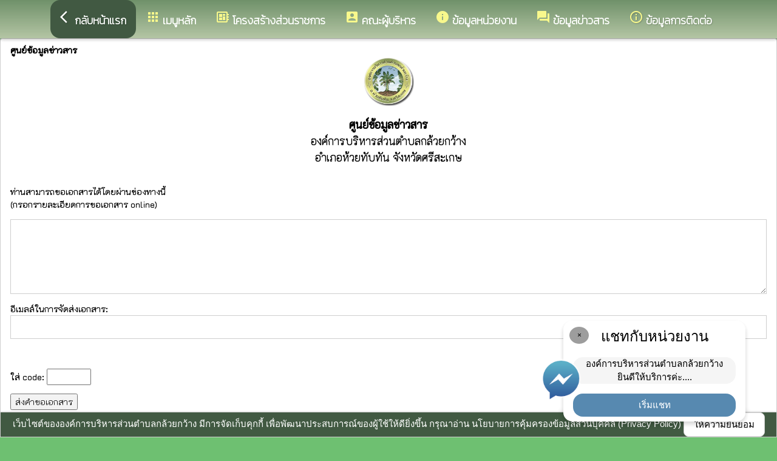

--- FILE ---
content_type: text/css
request_url: https://www.kluaykwang.go.th/index/css/w3-theme-green.css
body_size: 100
content:
.w3-theme-l5 {color:#000 !important; background-color:#f4faf4 !important}
.w3-theme-l4 {color:#000 !important; background-color:#dbefdc !important}
.w3-theme-l3 {color:#000 !important; background-color:#b7dfb8 !important}
.w3-theme-l2 {color:#000 !important; background-color:#93cf95 !important}
.w3-theme-l1 {color:#fff !important; background-color:#6ec071 !important}
.w3-theme-d1 {color:#fff !important; background-color:#459c48 !important}
.w3-theme-d2 {color:#fff !important; background-color:#3d8b40 !important}
.w3-theme-d3 {color:#fff !important; background-color:#357a38 !important}
.w3-theme-d4 {color:#fff !important; background-color:#2e6830 !important}
.w3-theme-d5 {color:#fff !important; background-color:#265728 !important}

.w3-theme-light {color:#000 !important; background-color:#f4faf4 !important}
.w3-theme-dark {color:#fff !important; background-color:#265728 !important}
.w3-theme-action {color:#fff !important; background-color:#265728 !important}

.w3-theme {color:#fff !important; background-color:#4caf50 !important}
.w3-text-theme {color:#4caf50 !important}
.w3-theme-border {border-color:#4caf50 !important}
.w3-hover-theme:hover {color:#fff !important; background-color:#4caf50 !important}